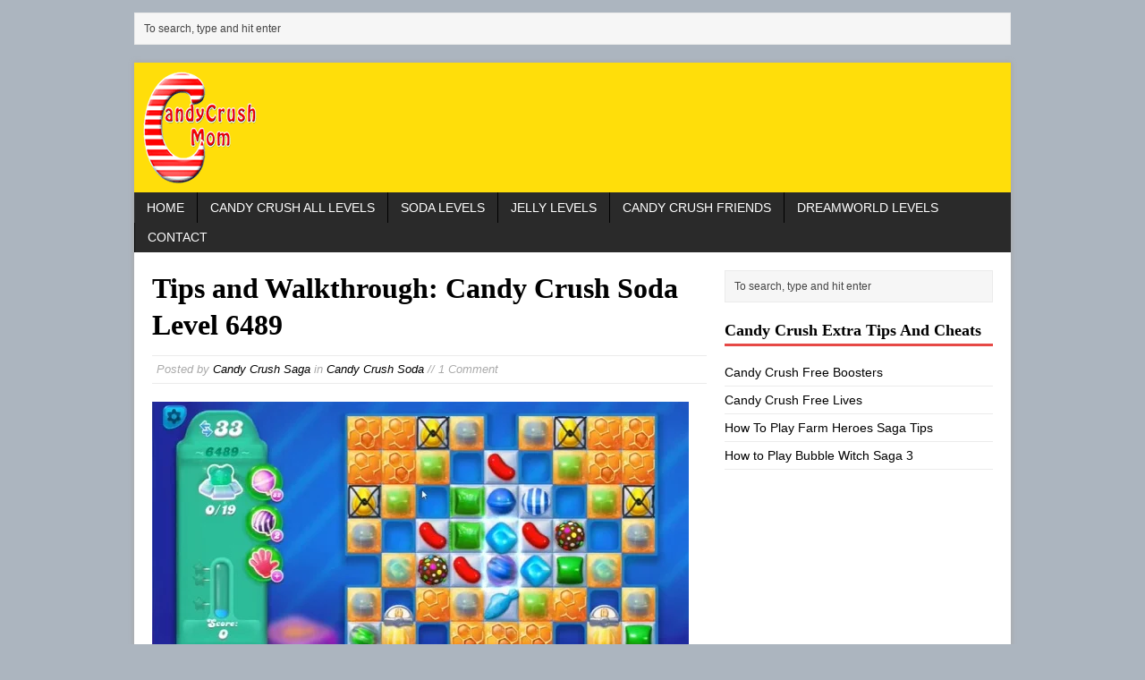

--- FILE ---
content_type: text/css
request_url: https://candycrushmom.com/wp-content/litespeed/ucss/59748a191fc36c048d1a66d61bb2f21d.css?ver=c6b23
body_size: 1177
content:
ol,ul{box-sizing:border-box}:root{--wp-block-synced-color:#7a00df;--wp-block-synced-color--rgb:122,0,223;--wp-bound-block-color:var(--wp-block-synced-color);--wp-editor-canvas-background:#ddd;--wp-admin-theme-color:#007cba;--wp-admin-theme-color--rgb:0,124,186;--wp-admin-theme-color-darker-10:#006ba1;--wp-admin-theme-color-darker-10--rgb:0,107,160.5;--wp-admin-theme-color-darker-20:#005a87;--wp-admin-theme-color-darker-20--rgb:0,90,135;--wp-admin-border-width-focus:2px}@media (min-resolution:192dpi){:root{--wp-admin-border-width-focus:1.5px}}:root{--wp--preset--font-size--normal:16px;--wp--preset--font-size--huge:42px}a,article,aside,body,div,fieldset,form,h1,h2,h3,h4,header,html,iframe,ins,label,li,nav,ol,p,small,span,ul{margin:0;padding:0;border:0;font:inherit;vertical-align:baseline}img{margin:0;padding:0;border:0;font:inherit}article,aside,header,nav{display:block}ol,ul{list-style:none}html{font-size:100%;-ms-text-size-adjust:none;-webkit-text-size-adjust:none}body{font-family:"Open Sans",Helvetica,Arial,sans-serif;font-size:14px;font-size:.875rem;line-height:1.6;background:#f7f7f7;word-wrap:break-word}.container{width:980px;margin:20px auto 0;position:relative;-webkit-box-shadow:0 0 5px 1px #a8a8a8;-moz-box-shadow:0 0 5px 1px #a8a8a8;box-shadow:0 0 5px 1px #a8a8a8}.wrapper{padding:20px;background:#fff}.main{width:100%;float:left}.content{width:620px;overflow:hidden}.sidebar{width:300px;float:left}.sb-right{margin-left:20px}.left{float:left}.clearfix{display:block}.clearfix:after{content:".";display:block;clear:both;visibility:hidden;line-height:0;height:0;margin:0;padding:0}h1,h2,h3,h4{font-size:32px;font-size:2rem;font-family:"Open Sans",serif;line-height:1.3;font-weight:600}h2,h3,h4{font-size:24px;font-size:1.5rem}h3,h4{font-size:20px;font-size:1.25rem}h4{font-size:18px;font-size:1.125rem}small{font-size:6px;font-size:.375rem}a,h1,h2,h3,h4{color:#000}a:hover{color:#e64946;text-decoration:underline}.entry ul{list-style:square;margin:0 0 20px 40px;margin:0 0 1.25rem 2.5rem}.header-widget{width:980px;margin:1em auto 0}.header-wrap{background:#fff}.header-wrap a,a{text-decoration:none}.logo-wrap{position:relative;overflow:hidden;padding:10px;padding:.625rem}.main-nav{background:#2a2a2a;text-transform:uppercase}.main-nav li{float:left;position:relative;border-left:1px solid #000;-webkit-transition:background .6s ease-out;-moz-transition:background .6s ease-out;transition:background .6s ease-out}.main-nav li:first-child{border:0}.main-nav li:hover{background:#e64946}.main-nav li a{display:block;color:#fff;padding:.416em 1em;text-decoration:none}.entry h2,.entry h3,.entry p,.post-header{margin-bottom:20px;margin-bottom:1.25rem}.entry-title{padding-bottom:3px;padding-bottom:.1875rem}.meta{font-size:13px;font-size:.8125rem;color:#aaa;font-style:italic}.post-meta{margin-top:10px;margin-top:.625rem;padding:5px;padding:.3125rem;border-top:1px solid #ebebeb;border-bottom:1px solid #ebebeb}.post-thumbnail,.section-title{margin-bottom:20px;margin-bottom:1.25rem}.post-thumbnail{max-width:940px}.entry a{color:#e64946}.section-title{padding:10px;padding:.625rem;background:#f6f6f6;border:1px solid #d7d8d8}.copyright-wrap{width:980px;margin:0 auto 20px}img{max-width:100%;width:auto\9;height:auto;vertical-align:bottom}#respond h3,.comment-text p,.sb-widget,.widget-title{margin-bottom:20px;margin-bottom:1.25rem}.wt-layout1 .widget-title{border-bottom:3px solid #e64946;padding-bottom:3px}.sb-widget{overflow:hidden}.sb-widget .menu>.menu-item{padding:5px 0;padding:.375rem 0;border-bottom:1px solid #ebebeb}.sb-widget .menu-item:first-child{padding-top:0}.sb-widget .menu-item{line-height:1.3}.commentlist{margin-bottom:40px;margin-bottom:2.5rem;list-style:none}.commentlist .comment .vcard{line-height:2.5;padding:10px 0;padding:.625rem 0;margin-bottom:20px;margin-bottom:1.25rem;border-top:1px solid #ebebeb;border-bottom:1px solid #ebebeb;background:#f9f9f9}.commentlist .comment .avatar{width:30px;height:30px;padding:2px;padding:.125rem;margin:0 5px;margin:0 .3125rem;background:#fff;border:1px solid #ebebeb;vertical-align:middle}#searchform #s,input{font-size:12px;font-size:.75rem}input{padding:5px;padding:.3125rem;-webkit-transition:all .25s ease-in-out;-moz-transition:all .25s ease-in-out;transition:all .25s ease-in-out}input[type=text]{width:60%}input[type=text]:hover,textarea:hover{border:1px solid #e64946}input[type=submit]{min-width:75px;color:#fff;padding:5px 10px;padding:.3125rem .625rem;background:#e64946;text-decoration:none;cursor:pointer;display:inline-block;-webkit-transition:all .1s linear;-moz-transition:all .1s linear;transition:all .1s linear;border:0}input[type=submit]:hover{background:#2a2a2a}#respond,input,textarea{border:1px solid #d7d8d8}textarea{width:96%;line-height:1.5;padding:5px;padding:.3125rem}#respond{padding:10px;padding:.625rem;background:#f6f6f6}#commentform p{margin-bottom:10px;margin-bottom:.625rem}#cancel-comment-reply-link{font-size:12px;font-size:.75rem;background:#e64946;padding:5px;padding:.3125rem;color:#fff}#cancel-comment-reply-link:hover{background:#2a2a2a;text-decoration:none}.required{color:#e64946}#searchform{padding:5px;padding:.3125rem;background:#f6f6f6;border:1px solid #ebebeb;overflow:hidden}#searchform #s{width:100%;color:#444;background:0 0;border:0}#searchform #s:focus{outline:0}#searchsubmit{display:none}@media screen and (max-width:1340px){#mh-mobile .container,#mh-mobile .copyright-wrap,#mh-mobile .header-widget{width:980px}.mh-mobile .content{width:620px}.mh-mobile .main{width:100%}}@media screen and (max-width:1000px){#mh-mobile .container,#mh-mobile .copyright-wrap,#mh-mobile .header-widget{width:768px}#mh-mobile .container{margin-top:0}.mh-mobile .content,.mh-mobile .post-thumbnail img,.mh-mobile .sidebar{width:100%}.mh-mobile .sidebar{margin:20px 0 0;margin:1.25rem 0 0}}@media screen and (max-width:767px){#mh-mobile .container,#mh-mobile .copyright-wrap,#mh-mobile .header-widget{width:600px}.mh-mobile .entry-title{font-size:24px;font-size:1.5rem}}@media screen and (max-width:620px){#mh-mobile .container,#mh-mobile .copyright-wrap,#mh-mobile .header-widget{width:400px}.mh-mobile .post-thumbnail img{width:auto}}@media screen and (max-width:420px){#mh-mobile .container,#mh-mobile .copyright-wrap,#mh-mobile .header-widget{width:95%;min-width:300px}}.video-container{position:relative;padding-bottom:56.25%;padding-top:30px;height:0;overflow:hidden}.video-container iframe{position:absolute;top:0;left:0;width:100%;height:100%}